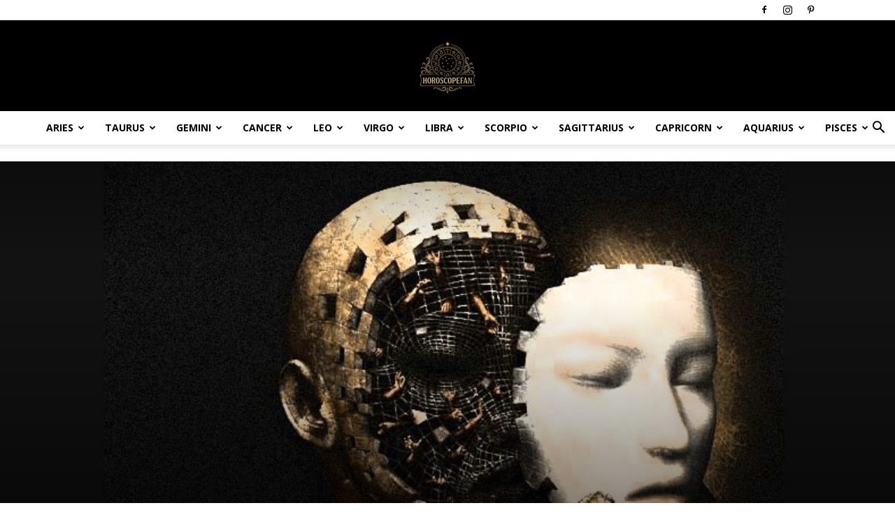

--- FILE ---
content_type: text/html; charset=utf-8
request_url: https://www.google.com/recaptcha/api2/aframe
body_size: 268
content:
<!DOCTYPE HTML><html><head><meta http-equiv="content-type" content="text/html; charset=UTF-8"></head><body><script nonce="O1LLCQJP1KcOy9vkO2ApIQ">/** Anti-fraud and anti-abuse applications only. See google.com/recaptcha */ try{var clients={'sodar':'https://pagead2.googlesyndication.com/pagead/sodar?'};window.addEventListener("message",function(a){try{if(a.source===window.parent){var b=JSON.parse(a.data);var c=clients[b['id']];if(c){var d=document.createElement('img');d.src=c+b['params']+'&rc='+(localStorage.getItem("rc::a")?sessionStorage.getItem("rc::b"):"");window.document.body.appendChild(d);sessionStorage.setItem("rc::e",parseInt(sessionStorage.getItem("rc::e")||0)+1);localStorage.setItem("rc::h",'1769003584985');}}}catch(b){}});window.parent.postMessage("_grecaptcha_ready", "*");}catch(b){}</script></body></html>